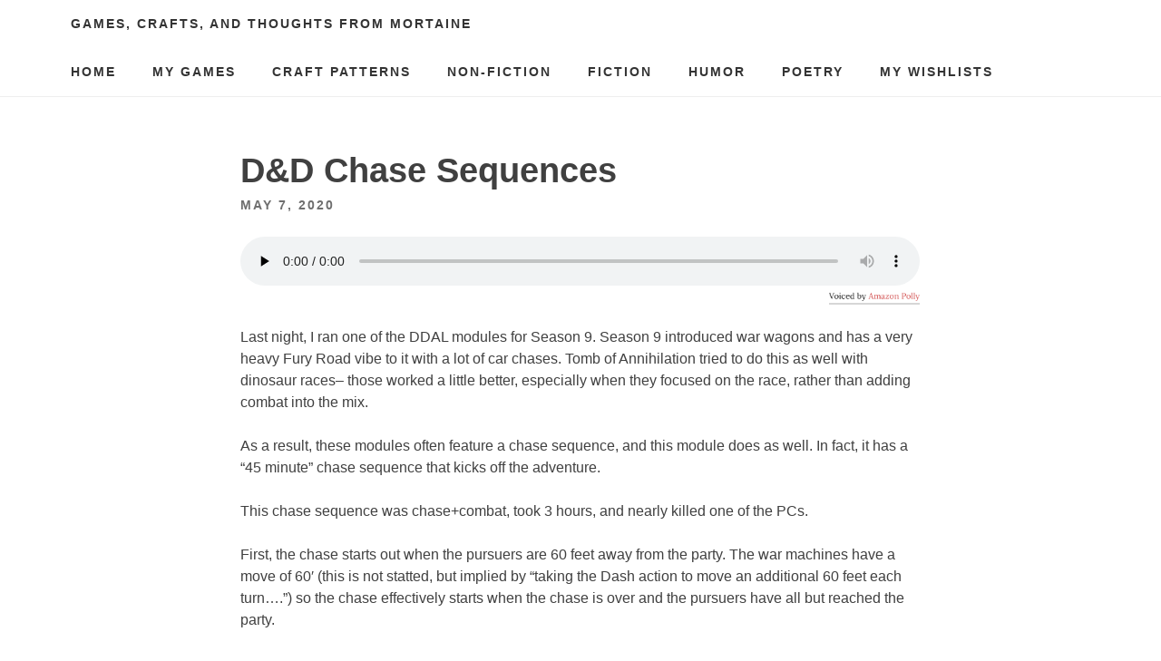

--- FILE ---
content_type: text/html; charset=UTF-8
request_url: https://www.mortaine.com/blog/2020/05/07/dd-chase-sequences/
body_size: 13493
content:
<!DOCTYPE html>
<html lang="en-US">
<head>
<meta charset="UTF-8">
<meta name="viewport" content="width=device-width, initial-scale=1">
<meta name='robots' content='index, follow, max-image-preview:large, max-snippet:-1, max-video-preview:-1' />
	<style>img:is([sizes="auto" i], [sizes^="auto," i]) { contain-intrinsic-size: 3000px 1500px }</style>
	
	<!-- This site is optimized with the Yoast SEO plugin v26.1.1 - https://yoast.com/wordpress/plugins/seo/ -->
	<title>D&amp;D Chase Sequences - Games, Crafts, and Thoughts from Mortaine</title>
	<meta name="description" content="D&amp;D chase sequence rules need help. Here&#039;s some critique and a suggested improvement." />
	<link rel="canonical" href="https://www.mortaine.com/blog/2020/05/07/dd-chase-sequences/" />
	<meta property="og:locale" content="en_US" />
	<meta property="og:type" content="article" />
	<meta property="og:title" content="D&amp;D Chase Sequences - Games, Crafts, and Thoughts from Mortaine" />
	<meta property="og:description" content="D&amp;D chase sequence rules need help. Here&#039;s some critique and a suggested improvement." />
	<meta property="og:url" content="https://www.mortaine.com/blog/2020/05/07/dd-chase-sequences/" />
	<meta property="og:site_name" content="Games, Crafts, and Thoughts from Mortaine" />
	<meta property="article:publisher" content="https://www.facebook.com/mortaine" />
	<meta property="article:author" content="https://www.facebook.com/mortaine" />
	<meta property="article:published_time" content="2020-05-07T15:41:50+00:00" />
	<meta property="article:modified_time" content="2020-05-07T15:41:55+00:00" />
	<meta name="author" content="Mortaine" />
	<meta name="twitter:card" content="summary_large_image" />
	<meta name="twitter:creator" content="@mortaine" />
	<meta name="twitter:site" content="@mortaine" />
	<meta name="twitter:label1" content="Written by" />
	<meta name="twitter:data1" content="Mortaine" />
	<meta name="twitter:label2" content="Est. reading time" />
	<meta name="twitter:data2" content="4 minutes" />
	<script type="application/ld+json" class="yoast-schema-graph">{"@context":"https://schema.org","@graph":[{"@type":"Article","@id":"https://www.mortaine.com/blog/2020/05/07/dd-chase-sequences/#article","isPartOf":{"@id":"https://www.mortaine.com/blog/2020/05/07/dd-chase-sequences/"},"author":{"name":"Mortaine","@id":"https://www.mortaine.com/blog/#/schema/person/a3aabb52c99929a27224a92202debff2"},"headline":"D&#038;D Chase Sequences","datePublished":"2020-05-07T15:41:50+00:00","dateModified":"2020-05-07T15:41:55+00:00","mainEntityOfPage":{"@id":"https://www.mortaine.com/blog/2020/05/07/dd-chase-sequences/"},"wordCount":831,"publisher":{"@id":"https://www.mortaine.com/blog/#/schema/person/a3aabb52c99929a27224a92202debff2"},"keywords":["adventurers_league","dnd"],"articleSection":["Game Design"],"inLanguage":"en-US"},{"@type":"WebPage","@id":"https://www.mortaine.com/blog/2020/05/07/dd-chase-sequences/","url":"https://www.mortaine.com/blog/2020/05/07/dd-chase-sequences/","name":"D&D Chase Sequences - Games, Crafts, and Thoughts from Mortaine","isPartOf":{"@id":"https://www.mortaine.com/blog/#website"},"datePublished":"2020-05-07T15:41:50+00:00","dateModified":"2020-05-07T15:41:55+00:00","description":"D&D chase sequence rules need help. Here's some critique and a suggested improvement.","breadcrumb":{"@id":"https://www.mortaine.com/blog/2020/05/07/dd-chase-sequences/#breadcrumb"},"inLanguage":"en-US","potentialAction":[{"@type":"ReadAction","target":["https://www.mortaine.com/blog/2020/05/07/dd-chase-sequences/"]}]},{"@type":"BreadcrumbList","@id":"https://www.mortaine.com/blog/2020/05/07/dd-chase-sequences/#breadcrumb","itemListElement":[{"@type":"ListItem","position":1,"name":"Home","item":"https://www.mortaine.com/blog/"},{"@type":"ListItem","position":2,"name":"D&#038;D Chase Sequences"}]},{"@type":"WebSite","@id":"https://www.mortaine.com/blog/#website","url":"https://www.mortaine.com/blog/","name":"Games, Crafts, and Thoughts from Mortaine","description":"get inside my brain","publisher":{"@id":"https://www.mortaine.com/blog/#/schema/person/a3aabb52c99929a27224a92202debff2"},"potentialAction":[{"@type":"SearchAction","target":{"@type":"EntryPoint","urlTemplate":"https://www.mortaine.com/blog/?s={search_term_string}"},"query-input":{"@type":"PropertyValueSpecification","valueRequired":true,"valueName":"search_term_string"}}],"inLanguage":"en-US"},{"@type":["Person","Organization"],"@id":"https://www.mortaine.com/blog/#/schema/person/a3aabb52c99929a27224a92202debff2","name":"Mortaine","image":{"@type":"ImageObject","inLanguage":"en-US","@id":"https://www.mortaine.com/blog/#/schema/person/image/","url":"https://www.mortaine.com/blog/wp-content/uploads/2022/11/Stephanie-Bryant-Headshot-scaled.jpg","contentUrl":"https://www.mortaine.com/blog/wp-content/uploads/2022/11/Stephanie-Bryant-Headshot-scaled.jpg","width":2560,"height":1920,"caption":"Mortaine"},"logo":{"@id":"https://www.mortaine.com/blog/#/schema/person/image/"},"description":"A \"writer of a certain age,\" living in Las Vegas, Nevada.","sameAs":["http://www.mortaine.com/blog","https://www.facebook.com/mortaine","https://x.com/mortaine"],"url":"https://www.mortaine.com/blog/author/admin/"}]}</script>
	<!-- / Yoast SEO plugin. -->


<link rel='dns-prefetch' href='//secure.gravatar.com' />
<link rel='dns-prefetch' href='//stats.wp.com' />
<link rel='dns-prefetch' href='//v0.wordpress.com' />
<link rel='dns-prefetch' href='//widgets.wp.com' />
<link rel='dns-prefetch' href='//s0.wp.com' />
<link rel='dns-prefetch' href='//0.gravatar.com' />
<link rel='dns-prefetch' href='//1.gravatar.com' />
<link rel='dns-prefetch' href='//2.gravatar.com' />
<link rel="alternate" type="application/rss+xml" title="Games, Crafts, and Thoughts from Mortaine &raquo; Feed" href="https://www.mortaine.com/blog/feed/" />
<link rel="alternate" type="application/rss+xml" title="Games, Crafts, and Thoughts from Mortaine &raquo; Comments Feed" href="https://www.mortaine.com/blog/comments/feed/" />
<script type="text/javascript">
/* <![CDATA[ */
window._wpemojiSettings = {"baseUrl":"https:\/\/s.w.org\/images\/core\/emoji\/16.0.1\/72x72\/","ext":".png","svgUrl":"https:\/\/s.w.org\/images\/core\/emoji\/16.0.1\/svg\/","svgExt":".svg","source":{"concatemoji":"https:\/\/www.mortaine.com\/blog\/wp-includes\/js\/wp-emoji-release.min.js?ver=6.8.3"}};
/*! This file is auto-generated */
!function(s,n){var o,i,e;function c(e){try{var t={supportTests:e,timestamp:(new Date).valueOf()};sessionStorage.setItem(o,JSON.stringify(t))}catch(e){}}function p(e,t,n){e.clearRect(0,0,e.canvas.width,e.canvas.height),e.fillText(t,0,0);var t=new Uint32Array(e.getImageData(0,0,e.canvas.width,e.canvas.height).data),a=(e.clearRect(0,0,e.canvas.width,e.canvas.height),e.fillText(n,0,0),new Uint32Array(e.getImageData(0,0,e.canvas.width,e.canvas.height).data));return t.every(function(e,t){return e===a[t]})}function u(e,t){e.clearRect(0,0,e.canvas.width,e.canvas.height),e.fillText(t,0,0);for(var n=e.getImageData(16,16,1,1),a=0;a<n.data.length;a++)if(0!==n.data[a])return!1;return!0}function f(e,t,n,a){switch(t){case"flag":return n(e,"\ud83c\udff3\ufe0f\u200d\u26a7\ufe0f","\ud83c\udff3\ufe0f\u200b\u26a7\ufe0f")?!1:!n(e,"\ud83c\udde8\ud83c\uddf6","\ud83c\udde8\u200b\ud83c\uddf6")&&!n(e,"\ud83c\udff4\udb40\udc67\udb40\udc62\udb40\udc65\udb40\udc6e\udb40\udc67\udb40\udc7f","\ud83c\udff4\u200b\udb40\udc67\u200b\udb40\udc62\u200b\udb40\udc65\u200b\udb40\udc6e\u200b\udb40\udc67\u200b\udb40\udc7f");case"emoji":return!a(e,"\ud83e\udedf")}return!1}function g(e,t,n,a){var r="undefined"!=typeof WorkerGlobalScope&&self instanceof WorkerGlobalScope?new OffscreenCanvas(300,150):s.createElement("canvas"),o=r.getContext("2d",{willReadFrequently:!0}),i=(o.textBaseline="top",o.font="600 32px Arial",{});return e.forEach(function(e){i[e]=t(o,e,n,a)}),i}function t(e){var t=s.createElement("script");t.src=e,t.defer=!0,s.head.appendChild(t)}"undefined"!=typeof Promise&&(o="wpEmojiSettingsSupports",i=["flag","emoji"],n.supports={everything:!0,everythingExceptFlag:!0},e=new Promise(function(e){s.addEventListener("DOMContentLoaded",e,{once:!0})}),new Promise(function(t){var n=function(){try{var e=JSON.parse(sessionStorage.getItem(o));if("object"==typeof e&&"number"==typeof e.timestamp&&(new Date).valueOf()<e.timestamp+604800&&"object"==typeof e.supportTests)return e.supportTests}catch(e){}return null}();if(!n){if("undefined"!=typeof Worker&&"undefined"!=typeof OffscreenCanvas&&"undefined"!=typeof URL&&URL.createObjectURL&&"undefined"!=typeof Blob)try{var e="postMessage("+g.toString()+"("+[JSON.stringify(i),f.toString(),p.toString(),u.toString()].join(",")+"));",a=new Blob([e],{type:"text/javascript"}),r=new Worker(URL.createObjectURL(a),{name:"wpTestEmojiSupports"});return void(r.onmessage=function(e){c(n=e.data),r.terminate(),t(n)})}catch(e){}c(n=g(i,f,p,u))}t(n)}).then(function(e){for(var t in e)n.supports[t]=e[t],n.supports.everything=n.supports.everything&&n.supports[t],"flag"!==t&&(n.supports.everythingExceptFlag=n.supports.everythingExceptFlag&&n.supports[t]);n.supports.everythingExceptFlag=n.supports.everythingExceptFlag&&!n.supports.flag,n.DOMReady=!1,n.readyCallback=function(){n.DOMReady=!0}}).then(function(){return e}).then(function(){var e;n.supports.everything||(n.readyCallback(),(e=n.source||{}).concatemoji?t(e.concatemoji):e.wpemoji&&e.twemoji&&(t(e.twemoji),t(e.wpemoji)))}))}((window,document),window._wpemojiSettings);
/* ]]> */
</script>
<style id='wp-emoji-styles-inline-css' type='text/css'>

	img.wp-smiley, img.emoji {
		display: inline !important;
		border: none !important;
		box-shadow: none !important;
		height: 1em !important;
		width: 1em !important;
		margin: 0 0.07em !important;
		vertical-align: -0.1em !important;
		background: none !important;
		padding: 0 !important;
	}
</style>
<link rel='stylesheet' id='wp-block-library-css' href='https://www.mortaine.com/blog/wp-includes/css/dist/block-library/style.min.css?ver=6.8.3' type='text/css' media='all' />
<style id='classic-theme-styles-inline-css' type='text/css'>
/*! This file is auto-generated */
.wp-block-button__link{color:#fff;background-color:#32373c;border-radius:9999px;box-shadow:none;text-decoration:none;padding:calc(.667em + 2px) calc(1.333em + 2px);font-size:1.125em}.wp-block-file__button{background:#32373c;color:#fff;text-decoration:none}
</style>
<style id='inline-spoilers-block-style-inline-css' type='text/css'>
.wp-block-inline-spoilers-block{background:#f5f5f5;border:1px solid #c3cbd1;border-left-width:2px;box-sizing:border-box;clear:both;padding:0 10px}.wp-block-inline-spoilers-block .spoiler-title,.wp-block-inline-spoilers-block summary{background-color:#e9e9e6;background-image:url([data-uri]);background-position:6px;background-repeat:no-repeat;border-bottom:1px solid #c3cbd1;cursor:pointer;font-weight:700;line-height:1.5;list-style:none;margin:0 -10px -1px;outline:0;padding:0 6px 0 23px;text-align:left}.wp-block-inline-spoilers-block[open]>.spoiler-title,.wp-block-inline-spoilers-block[open]>summary{background-image:url([data-uri]);margin:0 -10px 2px}div.spoiler-wrap{background-color:#e9e9e6;border:1px solid #c3cbd1;border-left-width:2px;clear:both;display:block;margin:6px 0;padding:0}div.spoiler-head{color:#2a2a2a;cursor:pointer;display:block;font-weight:700;line-height:1.5;margin-left:6px;padding:0 6px 0 14px;text-align:left}div.spoiler-head.collapsed{background:url([data-uri]) 0 no-repeat}div.spoiler-head.expanded{background:url([data-uri]) 0 no-repeat}div.spoiler-head.collapsed.no-icon,div.spoiler-head.expanded.no-icon{background:0 0;cursor:auto;padding:0 6px}div.spoiler-body{background:#f5f5f5;border-top:1px solid #c3cbd1;padding:2px 6px}.wp-block-inline-spoilers-block:has(.spoiler-wrap){background:transparent;border:0;padding:0}

</style>
<style id='feedzy-rss-feeds-loop-style-inline-css' type='text/css'>
.wp-block-feedzy-rss-feeds-loop{display:grid;gap:24px;grid-template-columns:repeat(1,1fr)}@media(min-width:782px){.wp-block-feedzy-rss-feeds-loop.feedzy-loop-columns-2,.wp-block-feedzy-rss-feeds-loop.feedzy-loop-columns-3,.wp-block-feedzy-rss-feeds-loop.feedzy-loop-columns-4,.wp-block-feedzy-rss-feeds-loop.feedzy-loop-columns-5{grid-template-columns:repeat(2,1fr)}}@media(min-width:960px){.wp-block-feedzy-rss-feeds-loop.feedzy-loop-columns-2{grid-template-columns:repeat(2,1fr)}.wp-block-feedzy-rss-feeds-loop.feedzy-loop-columns-3{grid-template-columns:repeat(3,1fr)}.wp-block-feedzy-rss-feeds-loop.feedzy-loop-columns-4{grid-template-columns:repeat(4,1fr)}.wp-block-feedzy-rss-feeds-loop.feedzy-loop-columns-5{grid-template-columns:repeat(5,1fr)}}.wp-block-feedzy-rss-feeds-loop .wp-block-image.is-style-rounded img{border-radius:9999px}.wp-block-feedzy-rss-feeds-loop .wp-block-image:has(:is(img:not([src]),img[src=""])){display:none}

</style>
<link rel='stylesheet' id='mediaelement-css' href='https://www.mortaine.com/blog/wp-includes/js/mediaelement/mediaelementplayer-legacy.min.css?ver=4.2.17' type='text/css' media='all' />
<link rel='stylesheet' id='wp-mediaelement-css' href='https://www.mortaine.com/blog/wp-includes/js/mediaelement/wp-mediaelement.min.css?ver=6.8.3' type='text/css' media='all' />
<style id='jetpack-sharing-buttons-style-inline-css' type='text/css'>
.jetpack-sharing-buttons__services-list{display:flex;flex-direction:row;flex-wrap:wrap;gap:0;list-style-type:none;margin:5px;padding:0}.jetpack-sharing-buttons__services-list.has-small-icon-size{font-size:12px}.jetpack-sharing-buttons__services-list.has-normal-icon-size{font-size:16px}.jetpack-sharing-buttons__services-list.has-large-icon-size{font-size:24px}.jetpack-sharing-buttons__services-list.has-huge-icon-size{font-size:36px}@media print{.jetpack-sharing-buttons__services-list{display:none!important}}.editor-styles-wrapper .wp-block-jetpack-sharing-buttons{gap:0;padding-inline-start:0}ul.jetpack-sharing-buttons__services-list.has-background{padding:1.25em 2.375em}
</style>
<style id='global-styles-inline-css' type='text/css'>
:root{--wp--preset--aspect-ratio--square: 1;--wp--preset--aspect-ratio--4-3: 4/3;--wp--preset--aspect-ratio--3-4: 3/4;--wp--preset--aspect-ratio--3-2: 3/2;--wp--preset--aspect-ratio--2-3: 2/3;--wp--preset--aspect-ratio--16-9: 16/9;--wp--preset--aspect-ratio--9-16: 9/16;--wp--preset--color--black: #000000;--wp--preset--color--cyan-bluish-gray: #abb8c3;--wp--preset--color--white: #ffffff;--wp--preset--color--pale-pink: #f78da7;--wp--preset--color--vivid-red: #cf2e2e;--wp--preset--color--luminous-vivid-orange: #ff6900;--wp--preset--color--luminous-vivid-amber: #fcb900;--wp--preset--color--light-green-cyan: #7bdcb5;--wp--preset--color--vivid-green-cyan: #00d084;--wp--preset--color--pale-cyan-blue: #8ed1fc;--wp--preset--color--vivid-cyan-blue: #0693e3;--wp--preset--color--vivid-purple: #9b51e0;--wp--preset--gradient--vivid-cyan-blue-to-vivid-purple: linear-gradient(135deg,rgba(6,147,227,1) 0%,rgb(155,81,224) 100%);--wp--preset--gradient--light-green-cyan-to-vivid-green-cyan: linear-gradient(135deg,rgb(122,220,180) 0%,rgb(0,208,130) 100%);--wp--preset--gradient--luminous-vivid-amber-to-luminous-vivid-orange: linear-gradient(135deg,rgba(252,185,0,1) 0%,rgba(255,105,0,1) 100%);--wp--preset--gradient--luminous-vivid-orange-to-vivid-red: linear-gradient(135deg,rgba(255,105,0,1) 0%,rgb(207,46,46) 100%);--wp--preset--gradient--very-light-gray-to-cyan-bluish-gray: linear-gradient(135deg,rgb(238,238,238) 0%,rgb(169,184,195) 100%);--wp--preset--gradient--cool-to-warm-spectrum: linear-gradient(135deg,rgb(74,234,220) 0%,rgb(151,120,209) 20%,rgb(207,42,186) 40%,rgb(238,44,130) 60%,rgb(251,105,98) 80%,rgb(254,248,76) 100%);--wp--preset--gradient--blush-light-purple: linear-gradient(135deg,rgb(255,206,236) 0%,rgb(152,150,240) 100%);--wp--preset--gradient--blush-bordeaux: linear-gradient(135deg,rgb(254,205,165) 0%,rgb(254,45,45) 50%,rgb(107,0,62) 100%);--wp--preset--gradient--luminous-dusk: linear-gradient(135deg,rgb(255,203,112) 0%,rgb(199,81,192) 50%,rgb(65,88,208) 100%);--wp--preset--gradient--pale-ocean: linear-gradient(135deg,rgb(255,245,203) 0%,rgb(182,227,212) 50%,rgb(51,167,181) 100%);--wp--preset--gradient--electric-grass: linear-gradient(135deg,rgb(202,248,128) 0%,rgb(113,206,126) 100%);--wp--preset--gradient--midnight: linear-gradient(135deg,rgb(2,3,129) 0%,rgb(40,116,252) 100%);--wp--preset--font-size--small: 13px;--wp--preset--font-size--medium: 20px;--wp--preset--font-size--large: 36px;--wp--preset--font-size--x-large: 42px;--wp--preset--spacing--20: 0.44rem;--wp--preset--spacing--30: 0.67rem;--wp--preset--spacing--40: 1rem;--wp--preset--spacing--50: 1.5rem;--wp--preset--spacing--60: 2.25rem;--wp--preset--spacing--70: 3.38rem;--wp--preset--spacing--80: 5.06rem;--wp--preset--shadow--natural: 6px 6px 9px rgba(0, 0, 0, 0.2);--wp--preset--shadow--deep: 12px 12px 50px rgba(0, 0, 0, 0.4);--wp--preset--shadow--sharp: 6px 6px 0px rgba(0, 0, 0, 0.2);--wp--preset--shadow--outlined: 6px 6px 0px -3px rgba(255, 255, 255, 1), 6px 6px rgba(0, 0, 0, 1);--wp--preset--shadow--crisp: 6px 6px 0px rgba(0, 0, 0, 1);}:where(.is-layout-flex){gap: 0.5em;}:where(.is-layout-grid){gap: 0.5em;}body .is-layout-flex{display: flex;}.is-layout-flex{flex-wrap: wrap;align-items: center;}.is-layout-flex > :is(*, div){margin: 0;}body .is-layout-grid{display: grid;}.is-layout-grid > :is(*, div){margin: 0;}:where(.wp-block-columns.is-layout-flex){gap: 2em;}:where(.wp-block-columns.is-layout-grid){gap: 2em;}:where(.wp-block-post-template.is-layout-flex){gap: 1.25em;}:where(.wp-block-post-template.is-layout-grid){gap: 1.25em;}.has-black-color{color: var(--wp--preset--color--black) !important;}.has-cyan-bluish-gray-color{color: var(--wp--preset--color--cyan-bluish-gray) !important;}.has-white-color{color: var(--wp--preset--color--white) !important;}.has-pale-pink-color{color: var(--wp--preset--color--pale-pink) !important;}.has-vivid-red-color{color: var(--wp--preset--color--vivid-red) !important;}.has-luminous-vivid-orange-color{color: var(--wp--preset--color--luminous-vivid-orange) !important;}.has-luminous-vivid-amber-color{color: var(--wp--preset--color--luminous-vivid-amber) !important;}.has-light-green-cyan-color{color: var(--wp--preset--color--light-green-cyan) !important;}.has-vivid-green-cyan-color{color: var(--wp--preset--color--vivid-green-cyan) !important;}.has-pale-cyan-blue-color{color: var(--wp--preset--color--pale-cyan-blue) !important;}.has-vivid-cyan-blue-color{color: var(--wp--preset--color--vivid-cyan-blue) !important;}.has-vivid-purple-color{color: var(--wp--preset--color--vivid-purple) !important;}.has-black-background-color{background-color: var(--wp--preset--color--black) !important;}.has-cyan-bluish-gray-background-color{background-color: var(--wp--preset--color--cyan-bluish-gray) !important;}.has-white-background-color{background-color: var(--wp--preset--color--white) !important;}.has-pale-pink-background-color{background-color: var(--wp--preset--color--pale-pink) !important;}.has-vivid-red-background-color{background-color: var(--wp--preset--color--vivid-red) !important;}.has-luminous-vivid-orange-background-color{background-color: var(--wp--preset--color--luminous-vivid-orange) !important;}.has-luminous-vivid-amber-background-color{background-color: var(--wp--preset--color--luminous-vivid-amber) !important;}.has-light-green-cyan-background-color{background-color: var(--wp--preset--color--light-green-cyan) !important;}.has-vivid-green-cyan-background-color{background-color: var(--wp--preset--color--vivid-green-cyan) !important;}.has-pale-cyan-blue-background-color{background-color: var(--wp--preset--color--pale-cyan-blue) !important;}.has-vivid-cyan-blue-background-color{background-color: var(--wp--preset--color--vivid-cyan-blue) !important;}.has-vivid-purple-background-color{background-color: var(--wp--preset--color--vivid-purple) !important;}.has-black-border-color{border-color: var(--wp--preset--color--black) !important;}.has-cyan-bluish-gray-border-color{border-color: var(--wp--preset--color--cyan-bluish-gray) !important;}.has-white-border-color{border-color: var(--wp--preset--color--white) !important;}.has-pale-pink-border-color{border-color: var(--wp--preset--color--pale-pink) !important;}.has-vivid-red-border-color{border-color: var(--wp--preset--color--vivid-red) !important;}.has-luminous-vivid-orange-border-color{border-color: var(--wp--preset--color--luminous-vivid-orange) !important;}.has-luminous-vivid-amber-border-color{border-color: var(--wp--preset--color--luminous-vivid-amber) !important;}.has-light-green-cyan-border-color{border-color: var(--wp--preset--color--light-green-cyan) !important;}.has-vivid-green-cyan-border-color{border-color: var(--wp--preset--color--vivid-green-cyan) !important;}.has-pale-cyan-blue-border-color{border-color: var(--wp--preset--color--pale-cyan-blue) !important;}.has-vivid-cyan-blue-border-color{border-color: var(--wp--preset--color--vivid-cyan-blue) !important;}.has-vivid-purple-border-color{border-color: var(--wp--preset--color--vivid-purple) !important;}.has-vivid-cyan-blue-to-vivid-purple-gradient-background{background: var(--wp--preset--gradient--vivid-cyan-blue-to-vivid-purple) !important;}.has-light-green-cyan-to-vivid-green-cyan-gradient-background{background: var(--wp--preset--gradient--light-green-cyan-to-vivid-green-cyan) !important;}.has-luminous-vivid-amber-to-luminous-vivid-orange-gradient-background{background: var(--wp--preset--gradient--luminous-vivid-amber-to-luminous-vivid-orange) !important;}.has-luminous-vivid-orange-to-vivid-red-gradient-background{background: var(--wp--preset--gradient--luminous-vivid-orange-to-vivid-red) !important;}.has-very-light-gray-to-cyan-bluish-gray-gradient-background{background: var(--wp--preset--gradient--very-light-gray-to-cyan-bluish-gray) !important;}.has-cool-to-warm-spectrum-gradient-background{background: var(--wp--preset--gradient--cool-to-warm-spectrum) !important;}.has-blush-light-purple-gradient-background{background: var(--wp--preset--gradient--blush-light-purple) !important;}.has-blush-bordeaux-gradient-background{background: var(--wp--preset--gradient--blush-bordeaux) !important;}.has-luminous-dusk-gradient-background{background: var(--wp--preset--gradient--luminous-dusk) !important;}.has-pale-ocean-gradient-background{background: var(--wp--preset--gradient--pale-ocean) !important;}.has-electric-grass-gradient-background{background: var(--wp--preset--gradient--electric-grass) !important;}.has-midnight-gradient-background{background: var(--wp--preset--gradient--midnight) !important;}.has-small-font-size{font-size: var(--wp--preset--font-size--small) !important;}.has-medium-font-size{font-size: var(--wp--preset--font-size--medium) !important;}.has-large-font-size{font-size: var(--wp--preset--font-size--large) !important;}.has-x-large-font-size{font-size: var(--wp--preset--font-size--x-large) !important;}
:where(.wp-block-post-template.is-layout-flex){gap: 1.25em;}:where(.wp-block-post-template.is-layout-grid){gap: 1.25em;}
:where(.wp-block-columns.is-layout-flex){gap: 2em;}:where(.wp-block-columns.is-layout-grid){gap: 2em;}
:root :where(.wp-block-pullquote){font-size: 1.5em;line-height: 1.6;}
</style>
<link rel='stylesheet' id='amazonpolly-css' href='https://www.mortaine.com/blog/wp-content/plugins/amazon-polly/public/css/amazonpolly-public.css?ver=1.0.0' type='text/css' media='all' />
<link rel='stylesheet' id='inline-spoilers-css-css' href='https://www.mortaine.com/blog/wp-content/plugins/inline-spoilers/build/style-index.css?ver=2.1.0' type='text/css' media='all' />
<link rel='stylesheet' id='slightly-flexboxgrid-css' href='https://www.mortaine.com/blog/wp-content/themes/slightly/css/flexboxgrid.min.css?ver=6.8.3' type='text/css' media='all' />
<link rel='stylesheet' id='slightly-style-css' href='https://www.mortaine.com/blog/wp-content/themes/slightly/style.css?ver=6.8.3' type='text/css' media='all' />
<link rel='stylesheet' id='jetpack_likes-css' href='https://www.mortaine.com/blog/wp-content/plugins/jetpack/modules/likes/style.css?ver=15.4' type='text/css' media='all' />
<link rel='stylesheet' id='wp-pagenavi-css' href='https://www.mortaine.com/blog/wp-content/plugins/wp-pagenavi/pagenavi-css.css?ver=2.70' type='text/css' media='all' />
<link rel='stylesheet' id='amazon-link-style-css' href='https://www.mortaine.com/blog/wp-content/plugins/amazon-link/Amazon.css?ver=3.2.10' type='text/css' media='all' />
<link rel='stylesheet' id='sharedaddy-css' href='https://www.mortaine.com/blog/wp-content/plugins/jetpack/modules/sharedaddy/sharing.css?ver=15.4' type='text/css' media='all' />
<link rel='stylesheet' id='social-logos-css' href='https://www.mortaine.com/blog/wp-content/plugins/jetpack/_inc/social-logos/social-logos.min.css?ver=15.4' type='text/css' media='all' />
<script type="text/javascript" src="https://www.mortaine.com/blog/wp-includes/js/jquery/jquery.min.js?ver=3.7.1" id="jquery-core-js"></script>
<script type="text/javascript" src="https://www.mortaine.com/blog/wp-includes/js/jquery/jquery-migrate.min.js?ver=3.4.1" id="jquery-migrate-js"></script>
<script type="text/javascript" src="https://www.mortaine.com/blog/wp-content/plugins/amazon-polly/public/js/amazonpolly-public.js?ver=1.0.0" id="amazonpolly-js"></script>
<link rel="https://api.w.org/" href="https://www.mortaine.com/blog/wp-json/" /><link rel="alternate" title="JSON" type="application/json" href="https://www.mortaine.com/blog/wp-json/wp/v2/posts/97202" /><link rel="EditURI" type="application/rsd+xml" title="RSD" href="https://www.mortaine.com/blog/xmlrpc.php?rsd" />
<meta name="generator" content="WordPress 6.8.3" />
<link rel='shortlink' href='https://wp.me/p4doXl-phM' />
<link rel="alternate" title="oEmbed (JSON)" type="application/json+oembed" href="https://www.mortaine.com/blog/wp-json/oembed/1.0/embed?url=https%3A%2F%2Fwww.mortaine.com%2Fblog%2F2020%2F05%2F07%2Fdd-chase-sequences%2F" />
<link rel="alternate" title="oEmbed (XML)" type="text/xml+oembed" href="https://www.mortaine.com/blog/wp-json/oembed/1.0/embed?url=https%3A%2F%2Fwww.mortaine.com%2Fblog%2F2020%2F05%2F07%2Fdd-chase-sequences%2F&#038;format=xml" />
<style type="text/css">
.feedzy-rss-link-icon:after {
	content: url("https://www.mortaine.com/blog/wp-content/plugins/feedzy-rss-feeds/img/external-link.png");
	margin-left: 3px;
}
</style>
			<style>img#wpstats{display:none}</style>
		    <style>
        body, button, input, select, textarea, a { 
            color: ;
        }
      
        .menu-toggle {
          color: ;
          background-color: #;
        }
      
        #primary-menu {
          color: ;
          background-color: #;
        }
    </style>

    		<style type="text/css" id="wp-custom-css">
			.pageBannerImage {visibility:hidden; display: none}		</style>
		</head>

<body class="wp-singular post-template-default single single-post postid-97202 single-format-standard wp-theme-slightly user-registration-page ur-settings-sidebar-show group-blog">

<div id="page" class="site">
	<a class="skip-link screen-reader-text" href="#content">Skip to content</a>


	<header id="masthead" class="site-header" role="banner">
  <div class="row">
    <div class="col-xs-12 site-header-col">
		<div class="site-branding">
			                    <p class="site-title"><a href="https://www.mortaine.com/blog/" rel="home">Games, Crafts, and Thoughts from Mortaine</a></p>
                		</div><!-- .site-branding -->
		<nav id="site-navigation" class="main-navigation" role="navigation">
            <button class="menu-toggle" aria-controls="primary-menu" aria-expanded="false">Menu</button>
			<div class="menu-pages-container"><ul id="primary-menu" class="menu"><li id="menu-item-5609" class="menu-item menu-item-type-custom menu-item-object-custom menu-item-home menu-item-has-children menu-item-5609"><a href="http://www.mortaine.com/blog/">Home</a>
<ul class="sub-menu">
	<li id="menu-item-5610" class="menu-item menu-item-type-post_type menu-item-object-page menu-item-5610"><a href="https://www.mortaine.com/blog/about/">About Stephanie</a></li>
	<li id="menu-item-100612" class="menu-item menu-item-type-post_type menu-item-object-page menu-item-100612"><a href="https://www.mortaine.com/blog/about/subscribe-to-posts/">Subscribe to Posts</a></li>
	<li id="menu-item-97532" class="menu-item menu-item-type-post_type menu-item-object-page menu-item-privacy-policy menu-item-97532"><a rel="privacy-policy" href="https://www.mortaine.com/blog/privacy-policy/">Privacy Policy</a></li>
</ul>
</li>
<li id="menu-item-5611" class="menu-item menu-item-type-post_type menu-item-object-page menu-item-has-children menu-item-5611"><a href="https://www.mortaine.com/blog/games-ive-written/">My Games</a>
<ul class="sub-menu">
	<li id="menu-item-6648" class="menu-item menu-item-type-post_type menu-item-object-jetpack-portfolio menu-item-6648"><a href="https://www.mortaine.com/blog/portfolio/threadbare-rpg/">Threadbare RPG</a></li>
	<li id="menu-item-97371" class="menu-item menu-item-type-taxonomy menu-item-object-jetpack-portfolio-type menu-item-97371"><a href="https://www.mortaine.com/blog/project-type/completed-games/">Completed Games</a></li>
	<li id="menu-item-97370" class="menu-item menu-item-type-taxonomy menu-item-object-jetpack-portfolio-type menu-item-97370"><a href="https://www.mortaine.com/blog/project-type/playtest/">Game Playtest</a></li>
	<li id="menu-item-97373" class="menu-item menu-item-type-taxonomy menu-item-object-jetpack-portfolio-type menu-item-97373"><a href="https://www.mortaine.com/blog/project-type/wips/">WIPs</a></li>
	<li id="menu-item-97372" class="menu-item menu-item-type-taxonomy menu-item-object-jetpack-portfolio-type menu-item-97372"><a href="https://www.mortaine.com/blog/project-type/world-building/">World Building</a></li>
</ul>
</li>
<li id="menu-item-9140" class="menu-item menu-item-type-taxonomy menu-item-object-jetpack-portfolio-type menu-item-has-children menu-item-9140"><a href="https://www.mortaine.com/blog/project-type/craftpatterns/">Craft Patterns</a>
<ul class="sub-menu">
	<li id="menu-item-98654" class="menu-item menu-item-type-post_type menu-item-object-jetpack-portfolio menu-item-98654"><a href="https://www.mortaine.com/blog/portfolio/a-choker-for-beeton/">A Choker for Beeton</a></li>
	<li id="menu-item-9139" class="menu-item menu-item-type-post_type menu-item-object-jetpack-portfolio menu-item-9139"><a href="https://www.mortaine.com/blog/portfolio/owl-drink-to-that/">Owl Drink to That</a></li>
	<li id="menu-item-9138" class="menu-item menu-item-type-post_type menu-item-object-jetpack-portfolio menu-item-9138"><a href="https://www.mortaine.com/blog/portfolio/mosaic-sampler-hat/">Mosaic Sampler Hat</a></li>
</ul>
</li>
<li id="menu-item-5612" class="menu-item menu-item-type-post_type menu-item-object-page menu-item-has-children menu-item-5612"><a href="https://www.mortaine.com/blog/non-fiction/">Non-Fiction</a>
<ul class="sub-menu">
	<li id="menu-item-5630" class="menu-item menu-item-type-post_type menu-item-object-page menu-item-5630"><a href="https://www.mortaine.com/blog/non-fiction/10-great-things-to-do-with-eggs/">10 Great Things to Do with Eggs</a></li>
	<li id="menu-item-5631" class="menu-item menu-item-type-post_type menu-item-object-page menu-item-5631"><a href="https://www.mortaine.com/blog/non-fiction/great-things-for-great-veggies/">Great Things for Great Veggies</a></li>
	<li id="menu-item-5632" class="menu-item menu-item-type-post_type menu-item-object-page menu-item-5632"><a href="https://www.mortaine.com/blog/non-fiction/linux-newbie-links/">Linux Newbie Links</a></li>
	<li id="menu-item-5633" class="menu-item menu-item-type-post_type menu-item-object-page menu-item-5633"><a href="https://www.mortaine.com/blog/non-fiction/our-nation/">Our Nation’s Capitol</a></li>
</ul>
</li>
<li id="menu-item-5613" class="menu-item menu-item-type-post_type menu-item-object-page menu-item-has-children menu-item-5613"><a href="https://www.mortaine.com/blog/fiction/">Fiction</a>
<ul class="sub-menu">
	<li id="menu-item-6267" class="menu-item menu-item-type-taxonomy menu-item-object-jetpack-portfolio-type menu-item-6267"><a href="https://www.mortaine.com/blog/project-type/elegy/">Elegy Stories</a></li>
	<li id="menu-item-5634" class="menu-item menu-item-type-post_type menu-item-object-page menu-item-5634"><a href="https://www.mortaine.com/blog/fiction/a-dogs-world/">A Dog’s World</a></li>
</ul>
</li>
<li id="menu-item-5614" class="menu-item menu-item-type-post_type menu-item-object-page menu-item-has-children menu-item-5614"><a href="https://www.mortaine.com/blog/humor/">Humor</a>
<ul class="sub-menu">
	<li id="menu-item-5637" class="menu-item menu-item-type-post_type menu-item-object-page menu-item-5637"><a href="https://www.mortaine.com/blog/humor/geek-humor/">Geek Humor</a></li>
	<li id="menu-item-5635" class="menu-item menu-item-type-post_type menu-item-object-page menu-item-5635"><a href="https://www.mortaine.com/blog/humor/10-things-to-do-with-a-fruitcake-besides-eat-it/">10 Things to do with a Fruitcake (besides eat it!)</a></li>
	<li id="menu-item-5636" class="menu-item menu-item-type-post_type menu-item-object-page menu-item-5636"><a href="https://www.mortaine.com/blog/humor/empty-chairs-at-empty-cubicles/">Empty Chairs at Empty Cubicles</a></li>
</ul>
</li>
<li id="menu-item-5615" class="menu-item menu-item-type-post_type menu-item-object-page menu-item-5615"><a href="https://www.mortaine.com/blog/poetry/">Poetry</a></li>
<li id="menu-item-99876" class="menu-item menu-item-type-post_type menu-item-object-page menu-item-99876"><a href="https://www.mortaine.com/blog/my-wishlists/">My Wishlists</a></li>
</ul></div>		</nav><!-- #site-navigation -->
      </div>
    </div>
	</header><!-- #masthead -->


	<div id="content" class="site-content">

  <div class="row row--index">
    <div class="col-xs-12">

	<div id="primary" class="content-area">
		<main id="main" class="site-main" role="main">

		
<article id="post-97202" class="post-97202 post type-post status-publish format-standard hentry category-game-design tag-adventurers_league tag-dnd">
    <div class="row no-pad">
      
                    <div class="col-xs-12 col-sm-10 col-sm-offset-1 col-md-8 col-md-offset-2 no-pad">
                <header class="entry-header">
                    <h1 class="entry-title">D&#038;D Chase Sequences</h1>                    <div class="entry-meta">
                        <span class="posted-on"><time class="entry-date published" datetime="2020-05-07T11:41:50-04:00">May 7, 2020</time><time class="updated" datetime="2020-05-07T11:41:55-04:00">May 7, 2020</time> </span>                    </div><!-- .entry-meta -->
                                    </header><!-- .entry-header -->
                <div class="entry-content">

                    
                    
					<table id="amazon-polly-audio-table">
						<tr>
						<td id="amazon-polly-audio-tab">
							<div id="amazon-ai-player-label"></div>
							<div id="amazon-ai-player-container">
			<audio class="amazon-ai-player" id="amazon-ai-player" preload="none" controls  >
				<source type="audio/mpeg" src="https://s3.us-east-1.amazonaws.com/audio_for_wordpress_55666738420b21a067af7c3595c9f32b0f0ea66e/2020/05/amazon_polly_97202.mp3?version=1588866123">
			</audio>
		</div>
							<div id="amazon-polly-subscribe-tab"></div>
							<div id="amazon-polly-by-tab"><a href="https://aws.amazon.com/polly/" target="_blank" rel="noopener noreferrer"><img src="https://d12ee1u74lotna.cloudfront.net/images/Voiced_by_Amazon_Polly_EN.png" width="100" alt="Voiced by Amazon Polly" ></a></div>
						</td>
						</tr>
					</table>
<p>Last night, I ran one of the DDAL modules for Season 9. Season 9 introduced war wagons and has a very heavy Fury Road vibe to it with a lot of car chases. Tomb of Annihilation tried to do this as well with dinosaur races&#8211; those worked a little better, especially when they focused on the race, rather than adding combat into the mix.</p>



<p>As a result, these modules often feature a chase sequence, and this module does as well. In fact, it has a &#8220;45 minute&#8221; chase sequence that kicks off the adventure.</p>



<p>This chase sequence was chase+combat, took 3 hours, and nearly killed one of the PCs.</p>



<p>First, the chase starts out when the pursuers are 60 feet away from the party. The war machines have a move of 60&#8242; (this is not statted, but implied by &#8220;taking the Dash action to move an additional 60 feet each turn&#8230;.&#8221;) so the chase effectively starts when the chase is over and the pursuers have all but reached the party.</p>



<p>The party, meanwhile, has a movement rate of 40 and can Dash for an extra 40. So for the first 5 rounds, the PCs can get about 20 feet away, IF the war machine doesn&#8217;t dash. </p>



<p>If the party is underpowered, they also has an option to deploy some countermeasures, but these barely came into play because it costs an action to use any of them.</p>



<p>It is unclear whose action is required for the war machines to Dash. I said it was the driver&#8217;s, which left a gunner and a meleeist. The meleeist can leap onto the party&#8217;s cart once they&#8217;re adjacent to the party&#8211; which, as mentioned, pretty much happens in Round 1.</p>



<p>From then on, the enemies don&#8217;t need to do much to stay within firing range and keep shooting at the PCs while their boarding party rips them to shreds.</p>



<p>Here is the main problem with the chase rules in D&amp;D: &#8220;On their turn, each participant rolls a d10 and consults the table to see if a complication arises at the end of their turn. If so, it affects the next participant in initiative order.&#8221;</p>



<p>OK, so I ran that part slightly wrong, but not in a significant way&#8211; I had it affect the current participant.</p>



<p>The problem is, there&#8217;s a table with 10 options. There are 6 war machines, 3 party members, and a party wagon. If I give the driver of the PCs&#8217; wagon an initiative turn and the NPC they&#8217;re escorting, that means I have 11 initiative actions each turn (assuming I don&#8217;t give separate initiative to *each* monster on each war machine).</p>



<p>In the course of the 8-round chase, that&#8217;s 88 dice rolls of d10s. Any given number will come up 8 times. Most of the options were things like &#8220;moves at half speed&#8221; or &#8220;has 10&#8242; of difficult terrain.&#8221; However, one of them was &#8220;Fireball! Dc 15 Dex save or take 8d6 damage.&#8221; LOL Wut?! </p>



<p>This means there were about 8 fireballs and many of them went to the PCs. Granted, a couple of the fireballs wiped out the enemies as well, but&#8230; it was not a good time.</p>



<p>And that&#8217;s on top of the slow grind of combat that is D&amp;D normally. Did I impose disadvantage for fighting on top of a racing wagon? Disadvantage slows things down, so I absolutely did NOT do that!</p>



<p>3 hours later, here&#8217;s what I&#8217;d change:</p>



<p>Start the chase sequence where the enemies will need at least 1-2 rounds to close in on the party&#8217;s vehicle. During this time, the PCs can prep, ready the countermeasures, etc.</p>



<p>Simplify initiative! Each war wagon has an initiative&#8211; and all of their passengers share that initiative. In the module, pairs of war wagons had the same initiative, which makes sense if the first wagon&#8217;s complication role hits the next wagon&#8217;s.</p>



<p>The driver of the war machines can only do one thing&#8211; drive. His action is spend on driving, and there is no Dash for the war machines&#8211; they are already going as fast as they can. This gives the party wagon an opportunity to get away, as they might be able to outrun the war machines early, because on round 5, the animal-drawn wagon tires out and can no longer Dash, giving the war machines a chance to catch up.</p>



<p>Roll for chase complications for the drivers only.</p>



<p><strong>Skip all of this entirely and turn the chase into an exciting montage. Don&#8217;t use the chase complication table except as a suggestion for things the DM can bring into the montage. You&#8217;d get through the chase in 15 breathless minutes and everyone would feel like they&#8217;d actually been in a fast-paced chase instead of a 3 hour game playing 2 rounds of Car Wars.</strong></p>



<p>I realize these might be explained better in another module, and therefore maybe I&#8217;m restating the obvious. But this is a standalone module, and the DMG&#8217;s chase rules are no better.</p>
<div class="sharedaddy sd-sharing-enabled"><div class="robots-nocontent sd-block sd-social sd-social-icon sd-sharing"><h3 class="sd-title">Share:</h3><div class="sd-content"><ul><li class="share-mastodon"><a rel="nofollow noopener noreferrer"
				data-shared="sharing-mastodon-97202"
				class="share-mastodon sd-button share-icon no-text"
				href="https://www.mortaine.com/blog/2020/05/07/dd-chase-sequences/?share=mastodon"
				target="_blank"
				aria-labelledby="sharing-mastodon-97202"
				>
				<span id="sharing-mastodon-97202" hidden>Click to share on Mastodon (Opens in new window)</span>
				<span>Mastodon</span>
			</a></li><li class="share-email"><a rel="nofollow noopener noreferrer"
				data-shared="sharing-email-97202"
				class="share-email sd-button share-icon no-text"
				href="mailto:?subject=%5BShared%20Post%5D%20D%26D%20Chase%20Sequences&#038;body=https%3A%2F%2Fwww.mortaine.com%2Fblog%2F2020%2F05%2F07%2Fdd-chase-sequences%2F&#038;share=email"
				target="_blank"
				aria-labelledby="sharing-email-97202"
				data-email-share-error-title="Do you have email set up?" data-email-share-error-text="If you&#039;re having problems sharing via email, you might not have email set up for your browser. You may need to create a new email yourself." data-email-share-nonce="f2adb9ee78" data-email-share-track-url="https://www.mortaine.com/blog/2020/05/07/dd-chase-sequences/?share=email">
				<span id="sharing-email-97202" hidden>Click to email a link to a friend (Opens in new window)</span>
				<span>Email</span>
			</a></li><li><a href="#" class="sharing-anchor sd-button share-more"><span>More</span></a></li><li class="share-end"></li></ul><div class="sharing-hidden"><div class="inner" style="display: none;"><ul><li class="share-facebook"><a rel="nofollow noopener noreferrer"
				data-shared="sharing-facebook-97202"
				class="share-facebook sd-button share-icon no-text"
				href="https://www.mortaine.com/blog/2020/05/07/dd-chase-sequences/?share=facebook"
				target="_blank"
				aria-labelledby="sharing-facebook-97202"
				>
				<span id="sharing-facebook-97202" hidden>Click to share on Facebook (Opens in new window)</span>
				<span>Facebook</span>
			</a></li><li class="share-twitter"><a rel="nofollow noopener noreferrer"
				data-shared="sharing-twitter-97202"
				class="share-twitter sd-button share-icon no-text"
				href="https://www.mortaine.com/blog/2020/05/07/dd-chase-sequences/?share=twitter"
				target="_blank"
				aria-labelledby="sharing-twitter-97202"
				>
				<span id="sharing-twitter-97202" hidden>Click to share on X (Opens in new window)</span>
				<span>X</span>
			</a></li><li class="share-end"></li></ul></div></div></div></div></div><div class='sharedaddy sd-block sd-like jetpack-likes-widget-wrapper jetpack-likes-widget-unloaded' id='like-post-wrapper-62299543-97202-696de7afac3d1' data-src='https://widgets.wp.com/likes/?ver=15.4#blog_id=62299543&amp;post_id=97202&amp;origin=www.mortaine.com&amp;obj_id=62299543-97202-696de7afac3d1' data-name='like-post-frame-62299543-97202-696de7afac3d1' data-title='Like or Reblog'><h3 class="sd-title">Like this:</h3><div class='likes-widget-placeholder post-likes-widget-placeholder' style='height: 55px;'><span class='button'><span>Like</span></span> <span class="loading">Loading...</span></div><span class='sd-text-color'></span><a class='sd-link-color'></a></div>                </div><!-- .entry-content -->
                <footer class="entry-footer">
                    <span class="cat-links">Posted in <a href="https://www.mortaine.com/blog/category/personal/gaming/game-design/" rel="category tag">Game Design</a></span><span class="tags-links">Tagged <a href="https://www.mortaine.com/blog/tag/adventurers_league/" rel="tag">adventurers_league</a>, <a href="https://www.mortaine.com/blog/tag/dnd/" rel="tag">dnd</a></span>                </footer><!-- .entry-footer -->
            </div>
                
        
    </div><!-- end .row-->
</article><!-- #post-## -->
<div class="row no-pad"><div class="col-xs-12 col-md-10 col-md-offset-1 no-pad"><div class="read-next"><span>Read this next</span><h2><a href="https://www.mortaine.com/blog/2020/02/21/using-google-fonts-in-roll20-character-sheets/" title="Using Google Fonts in Roll20 Character Sheets">Using Google Fonts in Roll20 Character Sheets</a></h2></div></div></div>
		</main><!-- #main -->
	</div><!-- #primary -->
    </div>

    </div>


	</div><!-- #content -->

	<footer id="colophon" class="site-footer" role="contentinfo">

  <div class="row">
    <div class="col-xs-12">
        
		<div class="site-info">
            &copy; 2026 <a href="https://www.mortaine.com/blog/" rel="home">Games, Crafts, and Thoughts from Mortaine</a> &bull; <a href="https://slightlytheme.com/?ref=footer">Slightly Theme</a>		</div><!-- .site-info -->

    </div>
    </div>
        
	</footer><!-- #colophon -->
</div><!-- #page -->

<script type="speculationrules">
{"prefetch":[{"source":"document","where":{"and":[{"href_matches":"\/blog\/*"},{"not":{"href_matches":["\/blog\/wp-*.php","\/blog\/wp-admin\/*","\/blog\/wp-content\/uploads\/*","\/blog\/wp-content\/*","\/blog\/wp-content\/plugins\/*","\/blog\/wp-content\/themes\/slightly\/*","\/blog\/*\\?(.+)"]}},{"not":{"selector_matches":"a[rel~=\"nofollow\"]"}},{"not":{"selector_matches":".no-prefetch, .no-prefetch a"}}]},"eagerness":"conservative"}]}
</script>

	<script type="text/javascript">
		window.WPCOM_sharing_counts = {"https://www.mortaine.com/blog/2020/05/07/dd-chase-sequences/":97202};
	</script>
				<script type="text/javascript" src="https://www.mortaine.com/blog/wp-content/plugins/inline-spoilers/build/view.js?ver=2.1.0" id="inline-spoilers-js-js"></script>
<script type="text/javascript" src="https://www.mortaine.com/blog/wp-content/themes/slightly/js/navigation.js?ver=20151215" id="slightly-navigation-js"></script>
<script type="text/javascript" src="https://www.mortaine.com/blog/wp-content/themes/slightly/js/skip-link-focus-fix.js?ver=20151215" id="slightly-skip-link-focus-fix-js"></script>
<script type="text/javascript" id="jetpack-stats-js-before">
/* <![CDATA[ */
_stq = window._stq || [];
_stq.push([ "view", {"v":"ext","blog":"62299543","post":"97202","tz":"-4","srv":"www.mortaine.com","j":"1:15.4"} ]);
_stq.push([ "clickTrackerInit", "62299543", "97202" ]);
/* ]]> */
</script>
<script type="text/javascript" src="https://stats.wp.com/e-202604.js" id="jetpack-stats-js" defer="defer" data-wp-strategy="defer"></script>
<script type="text/javascript" src="https://www.mortaine.com/blog/wp-content/plugins/jetpack/_inc/build/likes/queuehandler.min.js?ver=15.4" id="jetpack_likes_queuehandler-js"></script>
<script type="text/javascript" id="sharing-js-js-extra">
/* <![CDATA[ */
var sharing_js_options = {"lang":"en","counts":"1","is_stats_active":"1"};
/* ]]> */
</script>
<script type="text/javascript" src="https://www.mortaine.com/blog/wp-content/plugins/jetpack/_inc/build/sharedaddy/sharing.min.js?ver=15.4" id="sharing-js-js"></script>
<script type="text/javascript" id="sharing-js-js-after">
/* <![CDATA[ */
var windowOpen;
			( function () {
				function matches( el, sel ) {
					return !! (
						el.matches && el.matches( sel ) ||
						el.msMatchesSelector && el.msMatchesSelector( sel )
					);
				}

				document.body.addEventListener( 'click', function ( event ) {
					if ( ! event.target ) {
						return;
					}

					var el;
					if ( matches( event.target, 'a.share-mastodon' ) ) {
						el = event.target;
					} else if ( event.target.parentNode && matches( event.target.parentNode, 'a.share-mastodon' ) ) {
						el = event.target.parentNode;
					}

					if ( el ) {
						event.preventDefault();

						// If there's another sharing window open, close it.
						if ( typeof windowOpen !== 'undefined' ) {
							windowOpen.close();
						}
						windowOpen = window.open( el.getAttribute( 'href' ), 'wpcommastodon', 'menubar=1,resizable=1,width=460,height=400' );
						return false;
					}
				} );
			} )();
var windowOpen;
			( function () {
				function matches( el, sel ) {
					return !! (
						el.matches && el.matches( sel ) ||
						el.msMatchesSelector && el.msMatchesSelector( sel )
					);
				}

				document.body.addEventListener( 'click', function ( event ) {
					if ( ! event.target ) {
						return;
					}

					var el;
					if ( matches( event.target, 'a.share-facebook' ) ) {
						el = event.target;
					} else if ( event.target.parentNode && matches( event.target.parentNode, 'a.share-facebook' ) ) {
						el = event.target.parentNode;
					}

					if ( el ) {
						event.preventDefault();

						// If there's another sharing window open, close it.
						if ( typeof windowOpen !== 'undefined' ) {
							windowOpen.close();
						}
						windowOpen = window.open( el.getAttribute( 'href' ), 'wpcomfacebook', 'menubar=1,resizable=1,width=600,height=400' );
						return false;
					}
				} );
			} )();
var windowOpen;
			( function () {
				function matches( el, sel ) {
					return !! (
						el.matches && el.matches( sel ) ||
						el.msMatchesSelector && el.msMatchesSelector( sel )
					);
				}

				document.body.addEventListener( 'click', function ( event ) {
					if ( ! event.target ) {
						return;
					}

					var el;
					if ( matches( event.target, 'a.share-twitter' ) ) {
						el = event.target;
					} else if ( event.target.parentNode && matches( event.target.parentNode, 'a.share-twitter' ) ) {
						el = event.target.parentNode;
					}

					if ( el ) {
						event.preventDefault();

						// If there's another sharing window open, close it.
						if ( typeof windowOpen !== 'undefined' ) {
							windowOpen.close();
						}
						windowOpen = window.open( el.getAttribute( 'href' ), 'wpcomtwitter', 'menubar=1,resizable=1,width=600,height=350' );
						return false;
					}
				} );
			} )();
/* ]]> */
</script>
	<iframe src='https://widgets.wp.com/likes/master.html?ver=20260119#ver=20260119' scrolling='no' id='likes-master' name='likes-master' style='display:none;'></iframe>
	<div id='likes-other-gravatars' role="dialog" aria-hidden="true" tabindex="-1"><div class="likes-text"><span>%d</span></div><ul class="wpl-avatars sd-like-gravatars"></ul></div>
	
</body>
</html>
